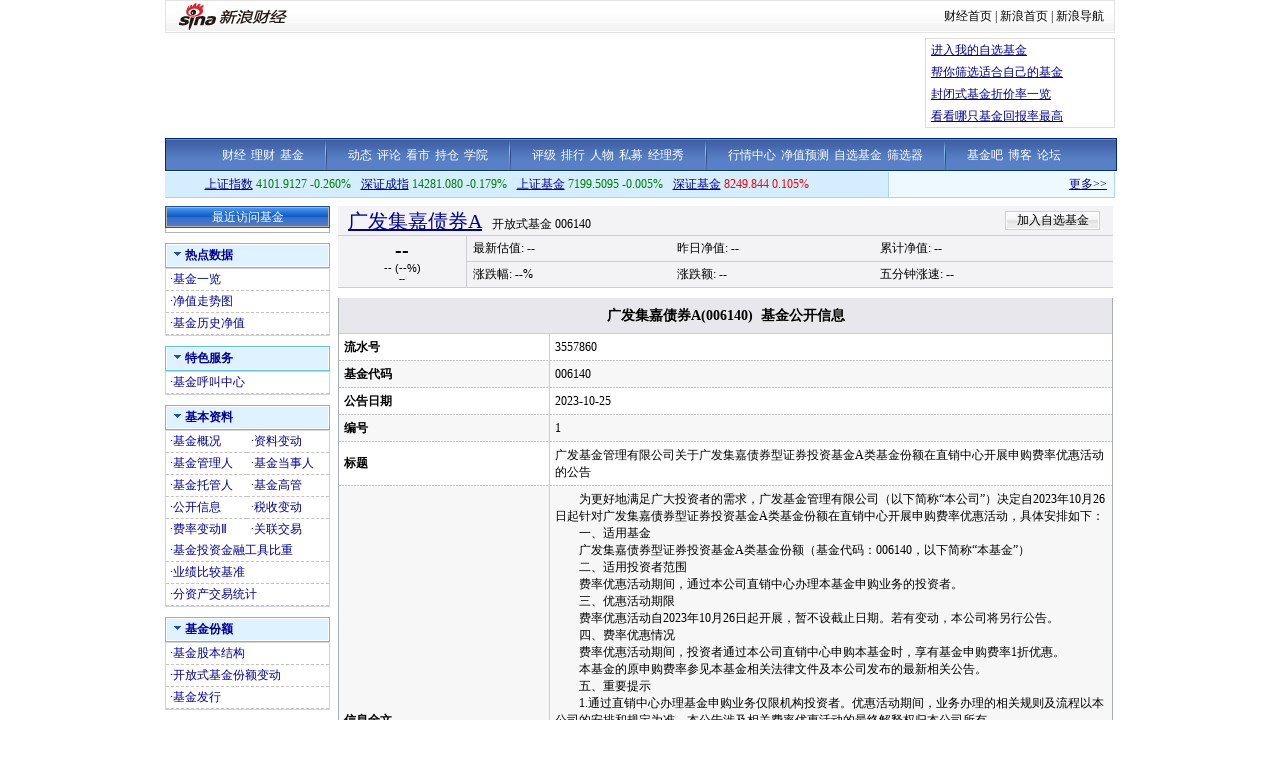

--- FILE ---
content_type: text/html; charset=gbk
request_url: http://money.finance.sina.com.cn/fund/go.php/vAkFundInfo_JJGKXX/q/3557860.phtml
body_size: 7667
content:
<!DOCTYPE html PUBLIC "-//W3C//DTD XHTML 1.0 Transitional//EN" "http://www.w3.org/TR/xhtml1/DTD/xhtml1-transitional.dtd">
<html xmlns="http://www.w3.org/1999/xhtml">
<head>
<title>广发集嘉债券A(006140)_基金_财经纵横_新浪网</title>
<meta http-equiv="Content-Type" content="text/html; charset=gb2312" />
<meta http-equiv="Content-Security-Policy" content="upgrade-insecure-requests" />
<META HTTP-EQUIV="expires" CONTENT="Wed, 26 Feb 1997 08:21:57 GMT" /> 
<META HTTP-EQUIV="Pragma" CONTENT="no-cache" />
<link media="all" rel="stylesheet" href="/fund/view/css/style.css" />
<link media="all" rel="stylesheet" href="/fund/view/css/newstyle.css" />
<link media="all" rel="stylesheet" href="/fund/view/css/tables.css" />
<link media="all" rel="stylesheet" href="/fund/view/css/style4.css" />
<link rel="stylesheet" href="http://www.sinaimg.cn/cj/fund_quote/css/fund_css_1.0.12.css" type="text/css" media="all"  />
<!--<script language="JavaScript" type="text/javascript" src="http://www.sinaimg.cn/cj/fund_quote/js/fund_js_1.0.26.js"></script>-->
<script type="text/javascript" src="http://www.sinaimg.cn/cj/HKstock2007/IO.Script_1_0_1.js"></script>
<script type="text/javascript" src="/fund/view/js/all.js"></script>
<script type="text/javascript" src="/fund/view/js/tables.js"></script>

<script type="text/javascript" src="/fund/view/js/last.js"></script>
<!--
<script type="text/javascript" src="http://www.sinaimg.cn/cj/fund_quote/js/cfund_js_1.0.15.js"></script>
-->
<script language="JavaScript" type="text/javascript">
<!--
var FUNDCODE = "006140";
var FUNDNAME = "广发集嘉债券A";
var FUNDTYPE = "开放式基金";
//var HANDSTOCK = [];
//var Lipper = ;
var BOURSE = null;
var TOTALSHARE = 11144;
var LTSHARE = 11144;
var QDIIFlag = 0;
var FULL_CODE = "of006140";

<!--//--><![CDATA[//><!--
/* 一些常量，不同股票用不同评论常量 */
var cmnt_channel	= "gg";			// 表示个股
var cmnt_newsid		= "of-" + FUNDCODE;	// 股票代码
var cmnt_group		= 1;
//-->
</script>
</head>

<body>
<div class="wrap">
<!-- 新浪财经 head begin -->
<style type="text/css">
/* 针对google修改 begin */
/* 二级导航 */
#level2header {border-top:1px solid #000;border-bottom:1px solid #000;width:950px;height:34px;font-size:12px; background:#fff;}
#level2header img{border:none;}
#level2header #logo {float:left;text-align:left; padding-top:3px;}
#level2header #l2navlnk {float:right;text-align:center;line-height:34px;}
#level2header #l2navlnk a:link,#level2header #l2navlnk a:visited {color:#000;text-decoration:none;}
#level2header #l2navlnk a:hover,#level2header #l2navlnk a:active {color:#f00;text-decoration:underline;}
#level2header #iask {float:right;width:307px;height:34px;background-color:#FFF;text-align:left;padding-left:6px; color:#000; margin-top:0px;}
#level2header #iask a:link,#level2header #iask a:visited {color:#f00;text-decoration:none;}
#level2header #iask a:hover,#level2header #iask a:active {color:#f00;text-decoration:underline;}
#level2header #iask #k {width:65px;border:1px solid #7F9DB9;margin:0 0 0 7px;}
#level2header #iask .sebtn{width:45px; height:18px;}
#level2header .iaskRedTxt{color:#aaa; border:1px #f00 solid;}
#level2headerborder{background:#fff; height:5px; overflow:hidden; clear:both; width:950px;}
/* 针对google修改 end */

.table {border-collapse: separate;}

/*基金行情*/
.rightColumn .marketData {background:#f3f3f5; margin-bottom:10px;}
/*
.rightColumn .marketData tbody th {border-right:1px solid #cdcdd6; padding:0 3px; border-bottom:1px solid #cdcdd6; font-weight:normal; vertical-align:middle;}
.rightColumn .marketData tbody td {padding-left:0.5em; border-bottom:1px solid #cdcdd6; line-height:29px; height:29px;}
*/
.rightColumn .marketData h1 {display:inline;}
.rightColumn .marketData .head {height:27px;}
.rightColumn .marketData .head th {text-align:left; padding-left:10px; border-bottom:1px solid #cdcdd6; border-right:0px; vertical-align:bottom; padding-top:2px;}
.rightColumn .marketData .head th h1 {margin-right:10px;}
.rightColumn .marketData .head td {border-bottom:1px solid #cdcdd6; width:200px; line-height:26px; padding-right:10px;}
.rightColumn .marketData .head td dl {float:right;}
.rightColumn .marketData .head td span {float:right;}
.rightColumn .marketData .head td span a:link {color:#000; text-decoration:none;}
.rightColumn .marketData .head td span a:visited {color:#000; text-decoration:none;}
.rightColumn .marketData .head td span a:hover {color:#000; text-decoration:underline;}
.rightColumn .marketData .head td span a:active {color:#000; text-decoration:underline;}
.rightColumn .marketData .head td dt {float:left; width:18px; height:26px; background:url(http://www.sinaimg.cn/cj/fund_quote/images/gif_1207.gif) no-repeat 0px -186px;}
.rightColumn .marketData .head td dd {float:left; width:18px; height:26px; background:url(http://www.sinaimg.cn/cj/fund_quote/images/gif_1207.gif) no-repeat 0px -212px;}
.rightColumn .marketData tbody th {border-right:1px solid #cdcdd6; padding:0 3px; border-bottom:1px solid #cdcdd6; font-weight:normal;}
.rightColumn .marketData tbody td {padding-left:0.5em; border-bottom:1px solid #cdcdd6; line-height:25px; height:25px;}

#nav {
background:url(http://i1.sinaimg.cn/cj/deco/2007/1220/jj_fin_lmy_001.gif) repeat-x;
clear:both;
color:#333;
height:30px;
border-left:1px solid #002880;
border-right:1px solid #002880;
text-align:center;
line-height:20px;
font-size:12px;
width:950px;
margin:0 auto;
padding-top:3px;
height:30px;
}
#nav img {vertical-align:middle; margin:0 17px 1px 17px;}
#nav a {margin:auto 1px;}
#nav a:link,#nav a:visited{color:#FFF; text-decoration:none;}
#nav a:hover,#nav a:active{color:#FFF; text-decoration:underline;}

#realTh{
text-align:center;
padding:3px;
}
.moneyH4{
font-size:14px;
margin-right:35px;
}

</style>

<!-- 标准二级导航_财经 begin -->
<style type="text/css">
.secondaryHeader{height:33px;overflow:hidden;background:url(http://i2.sinaimg.cn/dy/images/header/2008/standardl2nav_bg.gif) repeat-x #fff;color:#000;font-size:12px;font-weight:100;}
.secondaryHeader a,.secondaryHeader a:visited{color:#000;text-decoration:none;}
.secondaryHeader a:hover,.secondaryHeader a:active{color:#c00;text-decoration:underline;}
.sHBorder{border:1px #e3e3e3 solid;padding:0 10px 0 12px;overflow:hidden;zoom:1;}
.sHLogo{float:left;height:31px;line-height:31px;overflow:hidden;}
.sHLogo span,.sHLogo span a,.sHLogo span a:link,.sHLogo span a:visited,.sHLogo span a:hover{display:block;*float:left;display:table-cell;vertical-align:middle;*display:block;*font-size:27px;*font-family:Arial;height:31px;}
.sHLogo span,.sHLogo span a img,.sHLogo span a:link img,.sHLogo span a:visited img,.sHLogo span a:hover img{vertical-align:middle;border-color:#FFFFFF;border-top:none;border-left:none;border-right:none;border-bottom:none; }
.sHLinks{float:right;line-height:31px;}
</style>
<div class="secondaryHeader">
	<div class="sHBorder">
		<div class="sHLogo"><span><a href="http://www.sina.com.cn/"><img src="http://i1.sinaimg.cn/dy/images/header/2009/standardl2nav_sina_new.gif" alt="新浪网" /></a><a href="http://finance.sina.com.cn/"><img src="http://i1.sinaimg.cn/dy/images/header/2009/standardl2nav_finance.gif" alt="新浪财经" /></a></span></div>
		<div class="sHLinks"><a href="http://finance.sina.com.cn/">财经首页</a>&nbsp;|&nbsp;<a href="http://www.sina.com.cn/">新浪首页</a>&nbsp;|&nbsp;<a href="http://news.sina.com.cn/guide/">新浪导航</a></div>
	</div>
</div>
<!-- 标准二级导航_财经 end -->

<!-- 顶部通栏广告 BEGIN added at 2007-12-26--> 
	<style type="text/css">
	/* Ad */
	.barAds {width:950px; margin: 0 auto;}
	.barAds .tableAds {width:100%; height:100%;}
	.barAds .tableAds .flashAds {width:750px; height:90px; padding: 5px 5px 5px 0px;}
	.barAds .tableAds .flashIFrameAds {width:750px; height:90px; overflow:hidden;}
	.barAds .tableAds .ulAds {width:183px; height:88px; padding-left:5px; margin: 0 0 0 5px; border:1px solid #DEDEDE; list-style:none;}
	.barAds .tableAds .ulAds li {line-height:22px;}
	</style>
	<div class="barAds">
	<table class="tableAds" cellpadding="0" cellspacing="0" border="0">
	<tr><td class="flashAds"><iframe frameborder="0" scrolling="no" class="flashIFrameAds" src="http://finance.sina.com.cn/iframe/463/2007/1019/PDPS000000004695.html"></iframe></td>
	<td><ul class="ulAds">
<!-- 	<li><script type="text/javascript" src="http://finance.sina.com.cn/iframe/ad/PDPS000000004295.js"></script></li>
	<li><script type="text/javascript" src="http://finance.sina.com.cn/iframe/ad/PDPS000000004296.js"></script></li>
	<li><script type="text/javascript" src="http://finance.sina.com.cn/iframe/ad/PDPS000000004297.js"></script></li>
	<li><script type="text/javascript" src="http://finance.sina.com.cn/iframe/ad/PDPS000000004298.js"></script></li>
 -->
 	<li><A HREF="http://vip.stock.finance.sina.com.cn/myfund/main.php" target="_self">进入我的自选基金</A></li>
	<li><A HREF="http://money.finance.sina.com.cn/fund/view/vFundFilter_Search.php" target="_self">帮你筛选适合自己的基金</A></li>
	<li><A HREF="http://finance.sina.com.cn/fund/closefundmore.html" target="_self">封闭式基金折价率一览</A></li>
	<li><A HREF="http://finance.sina.com.cn/fund/fund_ranks/open/netvalue_return8_1.html" target="_self">看看哪只基金回报率最高</A></li>
	</ul></td></tr></table>
	</div>
<div class="HSpace-1-5"></div>
<!-- 顶部通栏广告 END -->
<!--
<div class="navRow" id="nav"></div>
-->
<div id="nav">
<a target="_blank" href="http://finance.sina.com.cn/">财经</a>
<a target="_blank" href="http://finance.sina.com.cn/money/index.shtml">理财</a>
<a target="_blank" href="http://finance.sina.com.cn/fund/index.shtml">基金</a>
<img width="2" height="29" src="http://i2.sinaimg.cn/cj/deco/2007/1220/jj_fin_lmy_009.gif"/>
<a target="_blank" href="http://roll.finance.sina.com.cn/finance/jj4/jjdt/index.shtml">动态</a>
<a target="_blank" href="http://roll.finance.sina.com.cn/finance/jj4/jjpl/index.shtml">评论</a>
<!--<a target="_blank" href="http://finance.sina.com.cn/column/fund/jjgg.html">公告</a>-->
<a target="_blank" href="http://roll.finance.sina.com.cn/finance/jj4/jjsy/index.shtml">看市</a>
<a target="_blank" href="http://roll.finance.sina.com.cn/finance/jj4/jjcc/index.shtml">持仓</a>
<a target="_blank" href="http://roll.finance.sina.com.cn/finance/jj4/jjxylc/index.shtml">学院</a>
<img width="2" height="29" src="http://i2.sinaimg.cn/cj/deco/2007/1220/jj_fin_lmy_009.gif"/>
<a target="_blank" href="http://money.finance.sina.com.cn/fund/view/vFundRating_BaseInfo.php?rating_type=lb&sort_key=jjdm&sort_order=0">评级</a>
<a target="_blank" href="http://finance.sina.com.cn/fund/fund_ranks/open/netvalue_ranks2_1.html">排行</a>
<a target="_blank" href="http://roll.finance.sina.com.cn/finance/jj4/jjrw/index.shtml">人物</a>
<a target="_blank" href="http://finance.sina.com.cn/fund/smjj/index.shtml">私募</a>
<a target="_blank" href="http://finance.sina.com.cn/money/fund/fmshow.shtml">经理秀</a>
<img width="2" height="29" src="http://i2.sinaimg.cn/cj/deco/2007/1220/jj_fin_lmy_009.gif"/>
<a target="_blank" href="http://biz.finance.sina.com.cn/hq/index.php?page=stock_list.php?type=j">行情中心</a>
<a target="_blank" href="http://biz.finance.sina.com.cn/fund/openfund/openfund.php">净值预测</a>
<a target="_blank" href="http://vip.stock.finance.sina.com.cn/myfund/main.php">自选基金</a>
<a target="_blank" href="http://money.finance.sina.com.cn/fund/view/vFundFilter_Search.php">筛选器</a>
<img width="2" height="29" src="http://i2.sinaimg.cn/cj/deco/2007/1220/jj_fin_lmy_009.gif"/>
<a target="_blank" href="http://guba.sina.com.cn/?s=bar&name=%BB%F9%BD%F0">基金吧</a>
<a target="_blank" href="http://blog.sina.com.cn/lm/finance/index.html">博客</a>
<a target="_blank" href="http://club.finance.sina.com.cn/forum-16-1.html">论坛</a>
</div>

<div class="topRow" style="overflow:hidden;">
	<div class="newsScroll"><script type="text/javascript" src="http://finance.sina.com.cn/286/20061129/3.js"></script></div>
	<div class="verticalLine"></div>
	<div class="realtimeIndex noVisited" id="realtimeIdxs">
		<span class="marginRight"><a href="http://finance.sina.com.cn/realstock/company/sh000001/nc.shtml" target="_self">上证指数</a> ----.--- --.---%</span>
		<span class="marginRight"><a href="http://finance.sina.com.cn/realstock/company/sz399001/nc.shtml" target="_self">深证成指</a> -----.--- --.---%</span>
		<span class="marginRight"><a href="http://finance.sina.com.cn/fund/quotes/index000011.shtml" target="_self">上证基金</a> ----.--- -.---%</span>
		<span><a href="http://finance.sina.com.cn/fund/quotes/index399305.shtml" target="_self">深证基金</a> ----.--- -.---%</span>
	</div>
</div>

<div class="middleSection">
	<div class="leftColumn">
		<div class="recentVisit">
			<div class="header">
				<span>最近访问基金</span>
			</div>
			<div class="content" id="visited_funds_tbl">
				<div class="loading"></div>
			</div>
		</div>

		<div class="navLeft" id="navLeft">
				<!-- 热点数据 -->
			<dl class="noLineAndVisited">
				<dt><span>热点数据</span></dt>
				<dd>
					<table class="hotdata_tbl">
					<tbody>
						<tr>
							<td style="width:50%;">·<a href="http://money.finance.sina.com.cn/fund/view/vNewFund_FundListings.php" target="_self">基金一览</a></td>	
							</tr>
													<tr>
							<td>·<a href="http://finance.sina.com.cn/fund/quotes/of006140/bc.shtml" target="_self">净值走势图</a></td>
						</tr>
												<tr>
							<td>·<a href="http://vip.stock.finance.sina.com.cn/fund/go.php/vAkFundInfo_JJLSJZ/q/006140.phtml#" target="_self">基金历史净值</a></td>
						</tr>
					</tbody>

					</table>
				</dd>
			</dl>
		<!-- -->	
		 <!-- 特色服务 -->
		   <dl class="noLineAndVisited">
		    <dt><span>特色服务</span></dt>
		    <dd>
		     <table>
		     <tbody>
		      <tr>
		       <td style="width: 50%;">·<a target="_self" href="http://finance.sina.com.cn/fund/online/index.shtml">基金呼叫中心</a></td> 
		       </tr>
		     </tbody>
		 
		     </table>
		    </dd>
		   </dl>
 		 <!-- --> 
		<!-- 基本资料 -->
			<dl class="noLineAndVisited">
				<dt><span>基本资料</span></dt>
				<dd>
					<table class="basicinfo_tbl">
					<tbody>
						<tr>
							<td style="width:50%;">·<a href="/fund/go.php/vAkFundInfo_JJGK/q/006140.phtml" target="_self">基金概况</a></td>

							<td>·<a href="/fund/go.php/vAkFundInfo_JJZLBD/q/006140.phtml" target="_self">资料变动</a></td>
						</tr>
						
						<tr>
							<td>·<a href="/fund/go.php/vAkFundInfo_JJGLR/q/006140.phtml" target="_self">基金管理人</a></td>
							<td>·<a href="/fund/go.php/vAkFundInfo_JJDSR/q/006140.phtml" target="_self">基金当事人</a></td>
						</tr>
						<tr>
							<td>·<a href="/fund/go.php/vAkFundInfo_JJTGR/q/006140.phtml" target="_self">基金托管人</a></td>
							<td>·<a href="/fund/go.php/vAkFundInfo_JJGG/q/006140.phtml" target="_self">基金高管</a></td>

						</tr>
						<tr>
							<td>·<a href="/fund/go.php/vAkFundInfo_JJGKXXLB/q/006140.phtml" target="_self">公开信息</a></td>
							<td>·<a href="/fund/go.php/vAkFundInfo_JJSSBD/q/006140.phtml" target="_self">税收变动</a></td>
						</tr>
						<tr>
							<th>·<a href="/fund/go.php/vAkFundInfo_JJFLBD/q/006140.phtml" target="_self">费率变动Ⅱ</a></th>

							<th>·<a href="/fund/go.php/vAkFundInfo_JJGLJY/q/006140.phtml" target="_self">关联交易</a></th>
						</tr>
						<tr>
							<td colspan="2">·<a href="/fund/go.php/vAkFundInfo_JJTZJRGJ/q/006140.phtml" target="_self">基金投资金融工具比重</a></td>
						</tr>
						<tr>
							<td colspan="2">·<a href="/fund/go.php/vAkFundInfo_JJYJBJJZ/q/006140.phtml" target="_self">业绩比较基准</a></td>
						</tr>
						<tr>
							<td colspan="2">·<a href="/fund/go.php/vAkFundInfo_JJFZCTJ/q/006140.phtml" target="_self">分资产交易统计</a></td>
						</tr>
						
					</tbody>
					</table>
				</dd>
			</dl>
			
			<dl class="noLineAndVisited">
						 	<!-- -->
			<!--基金份额 -->
			<dl class="noLineAndVisited">
				<dt><span>基金份额</span></dt>
				<dd>
					<table class="hotdata_tbl">
					<tbody>
						<tr>
							<td style="width:50%;">·<a href="/fund/go.php/vAkFundInfo_JJGBJG/q/006140.phtml" target="_self">基金股本结构</a></td>
							</tr>
							<tr>
							<td>·<a href="/fund/go.php/vAkFundInfo_JJFEBD/q/006140.phtml" target="_self">开放式基金份额变动</a></td>
						</tr>
						<tr>
							<td style="width:50%;">·<a href="/fund/go.php/vAkFundInfo_JJFX/q/006140.phtml" target="_self">基金发行</a></td>
						</tr>	
					</tbody>

					</table>
				</dd>
			</dl>
			<!-- -->
			<!--基金持有人 -->
			<dl class="noLineAndVisited">

				<dt><span>基金持有人</span></dt>
				<dd>
					<table class="hotdata_tbl">
					<tbody>
							<tr>
							<td>·<a href="/fund/go.php/vAkFundInfo_JJFECYRBD/q/006140.phtml" target="_self">基金份额持有人变动</a></td>
						  	</tr>
					</tbody>
					</table>
				</dd>
			</dl>
			<!-- -->
			<!--基金收益分配 -->
			<dl class="noLineAndVisited">

				<dt><span>基金收益分配</span></dt>
				<dd>
					<table class="hotdata_tbl">
					<tbody>
						<tr>
							<td style="width:50%;">·<a href="/fund/go.php/vAkFundInfo_JJFHPSLS/q/006140.phtml" target="_self">分红配售历史</a></td>
							</tr>
					</tbody>
					</table>
				</dd>
			</dl>
			<!-- -->
			<!--资产配置和投资组合 -->
			<dl class="noLineAndVisited">

				<dt><span>资产配置和投资组合</span></dt>
				<dd>
					<table class="hotdata_tbl">
					<tbody>
						<tr>
							<td style="width:50%;">·<a href="/fund/go.php/vAkFundInfo_JJZCPZ/q/006140.phtml" target="_self">基金资产配置</a></td>
							</tr>
							<tr>
							<td>·<a href="/fund/go.php/vAkFundInfo_JJHYTZZH/q/006140.phtml" target="_self">行业投资组合</a></td>
						  	</tr>
						  	<tr>
							<td>·<a href="/fund/go.php/vAkFundInfo_JJGPTZZH/q/006140.phtml" target="_self">股票投资组合</a></td>
						  	</tr>
						  	<tr>
							<td>·<a href="/fund/go.php/vAkFundInfo_JJZQTZZH/q/006140.phtml" target="_self">债券投资组合</a></td>
						  	</tr>
						  	<tr>
							<td>·<a href="/fund/go.php/vAkFundInfo_JJGPZHZDBH/q/006140.phtml" target="_self">股票组合重大变化</a></td>
						  	</tr>
					</tbody>
					</table>
				</dd>
			</dl>
			<!-- -->
			 			 <!-- -->
			<!--基金净值 -->
			<dl class="noLineAndVisited">

				<dt><span>基金净值</span></dt>
				<dd>
					<table class="hotdata_tbl">
					<tbody>
						<tr>
							<td style="width:50%;">·<a href="/fund/go.php/vAkFundInfo_JJJZ/q/006140.phtml" target="_self">基金净值</a></td>
							</tr>
						  	<tr>
							<td>·<a href="/fund/go.php/vAkFundInfo_JJJZZZLYJZ/q/006140.phtml" target="_self">净值增长率与基准比较</a></td>
						  	</tr>
					</tbody>
					</table>
				</dd>
			</dl>
			<!-- -->
			<!--基金财务状况 -->
			<dl class="noLineAndVisited">

				<dt><span>基金财务状况</span></dt>
				<dd>
					<table class="hotdata_tbl">
					<tbody>
						<tr>
							<td style="width:50%;">·<a href="/fund/go.php/vAkFundInfo_JJZCFZBGS/q/006140.phtml" target="_self">资产负债报告书</a></td>
							</tr>
							<tr>
							<td>·<a href="/fund/go.php/vAkFundInfo_JJZYCWZB/q/006140.phtml" target="_self">基金主要财务指标</a></td>
						  	</tr>
						  	<tr>
							<td>·<a href="/fund/go.php/vAkFundInfo_JJJYYJBJSYFPB/q/006140.phtml" target="_self">经营业绩表及收益分配表</a></td>
						  	</tr>
						  	<tr>
							<td>·<a href="/fund/go.php/vAkFundInfo_JJJZBDB/q/006140.phtml" target="_self">基金净值变动表</a></td>
						  	</tr>
					</tbody>
					</table>
				</dd>
			</dl>
			<!-- -->
			<!--基金公司 -->
			<dl class="noLineAndVisited">

				<dt><span>基金公司</span></dt>
				<dd>
					<table class="hotdata_tbl">
					<tbody>
						<tr>
							<td style="width:50%;">·<a href="/fund/go.php/vAkFundInfo_JJGSLB/q/006140.phtml" target="_self">基金公司资料</a>&nbsp;·<a href="/fund/go.php/vAkFundInfo_TXJJ/q/006140.phtml" target="_self">同系基金</a></td>
							</tr>
					</tbody>
					</table>
				</dd>
			</dl>
			<!-- -->
			<!--基金评级 -->
			<dl class="noLineAndVisited">

				<dt><span>基金评级</span></dt>
				<dd>
					<table class="hotdata_tbl">
					<tbody>
						<tr>
							<td style="width:50%;">·<a href="http://money.finance.sina.com.cn/fund/view/vFundRating_BaseInfo.php?rating_type=sina&sort_key=mark&sort_order=1" target="_self">新浪基金评级</a></td>
							</tr>
							<tr>
							<td style="width:50%;">·<a href="http://money.finance.sina.com.cn/fund/view/vFundRating_BaseInfo.php?rating_type=cx&sort_key=starRating2y&cx_type=gp&sort_order=1" target="_self">晨星基金评级</a></td>
							</tr>
							<tr>
							<td style="width:50%;">·<a href="http://money.finance.sina.com.cn/fund/view/vFundRating_BaseInfo.php?rating_type=lb&sort_key=jjdm&sort_order=0" target="_self">理柏基金评级</a></td>
							</tr>
							<tr>
							<td style="width:50%;">·<a href="http://money.finance.sina.com.cn/fund/view/vFundRating_BaseInfo.php?rating_type=galaxy&sort_key=year1grade&sort_order=1&galaxy_type=0101" target="_self">银河基金评级</a></td>
							</tr>
							<tr>
							<td style="width:50%;">·<a href="http://money.finance.sina.com.cn/fund/view/vFundRating_BaseInfo.php?rating_type=gj&sort_key=zhsynl_nl&sort_order=1&gj_type=GuPiao_Open" target="_self">国金基金评级</a></td>
							</tr>
					</tbody>
					</table>
				</dd>
			</dl>
		</div>

	</div>
	<!-- 基金资料页 内容 begin -->
	<!-- 注:由于该页面取消掉了中间显示的内容，因此调整右侧的宽度 -->
	<div class="rightColumn" style="width:775px;">
		<!-- 基金行情数据 begin -->
		<div class="marketData">
			<div id="fundTitle">
				<table class="head">
				<tbody>
					<tr><th><h1>读取中...</h1></th></tr>
				</tbody>
				</table>
			</div>
			<div id="marketData">

				<div id="futureTbl">
					<table>
					<tbody>
						<tr><th rowspan="2"><h2>-.----</h2><h5>-.---- (-.----%)</h5><h6>--/--/-- --:--:--</h6></th><td>最新净值: -.----</td><td>昨日净值: -.----</td><td>累计净值: -.----</td></tr>
						<tr><td>涨跌幅: -.----</td><td>涨跌额: -.----</td><td>五分钟涨速: -.----</td></tr>

					</tbody>
					</table>
				</div>
				<div style="display:none" id="fundTrack">
					<table>
					<tbody>
						<tr><th rowspan="2"><h2 id="current_quote_big">-.----</h2><h5>-.---- (-.----%)</h5><h6>--/--/-- --:--:--</h6></th><td>最新净值: -.----</td><td>昨日净值: -.----</td><td>累计净值: -.----</td></tr>

						<tr><td>涨跌幅: -.----</td><td>涨跌额: -.----</td><td>五分钟涨速: -.----</td></tr>
					</tbody>
					</table>
				</div>
				<div style="display:none;"  id="moneyFund">
					<table>
					<tbody>
						<tr><th  id="realTh"><h4>最新净值: -.----</h4><h4>累计净值: -.----</h4><h5>-.----% --/--/--</h5></th></tr>
					</tbody>
					</table>

				</div>
			</div>
		</div>
		<!-- 基金行情数据 end -->

<div id="con02-2" class="tagmain">
	<table width="100%" id="Table1">
		<thead>
			<tr>
				<th colspan="5">
				广发集嘉债券A(006140)&nbsp;&nbsp;基金公开信息</th>
			</tr>
		</thead>
		
		<tbody>
						<tr>
					<td style="width:200px;"><strong>流水号</strong></td>
					<td>3557860</td>
				</tr>
								<tr>
					<td style="width:200px;"><strong>基金代码</strong></td>
					<td>006140</td>
				</tr>
								<tr>
					<td style="width:200px;"><strong>公告日期</strong></td>
					<td>2023-10-25</td>
				</tr>
								<tr>
					<td style="width:200px;"><strong>编号</strong></td>
					<td>1</td>
				</tr>
								<tr>
					<td style="width:200px;"><strong>标题</strong></td>
					<td>广发基金管理有限公司关于广发集嘉债券型证券投资基金A类基金份额在直销中心开展申购费率优惠活动的公告</td>
				</tr>
								<tr>
					<td style="width:200px;"><strong>信息全文</strong></td>
					<td>　　为更好地满足广大投资者的需求，广发基金管理有限公司（以下简称“本公司”）决定自2023年10月26日起针对广发集嘉债券型证券投资基金A类基金份额在直销中心开展申购费率优惠活动，具体安排如下：<br />
　　一、适用基金<br />
　　广发集嘉债券型证券投资基金A类基金份额（基金代码：006140，以下简称“本基金”）<br />
　　二、适用投资者范围<br />
　　费率优惠活动期间，通过本公司直销中心办理本基金申购业务的投资者。<br />
　　三、优惠活动期限<br />
　　费率优惠活动自2023年10月26日起开展，暂不设截止日期。若有变动，本公司将另行公告。<br />
　　四、费率优惠情况<br />
　　费率优惠活动期间，投资者通过本公司直销中心申购本基金时，享有基金申购费率1折优惠。<br />
　　本基金的原申购费率参见本基金相关法律文件及本公司发布的最新相关公告。<br />
　　五、重要提示<br />
　　1.通过直销中心办理基金申购业务仅限机构投资者。优惠活动期间，业务办理的相关规则及流程以本公司的安排和规定为准。本公告涉及相关费率优惠活动的最终解释权归本公司所有。<br />
　　2.如有疑问，投资者可以致电本公司的客户服务电话（95105828或020-83936999）、登录本公司网站（www.gffunds.com.cn）获取相关信息。<br />
　　3.风险提示<br />
　　基金管理人承诺以诚实信用、勤勉尽责的原则管理和运用基金资产，但不保证基金一定盈利，也不保证最低收益。销售机构根据法规要求对投资者类别、风险承受能力和基金的风险等级进行划分，并提出适当性匹配意见。投资者在投资基金前应认真阅读基金合同、招募说明书（更新）和基金产品资料概要（更新）等基金法律文件，全面认识基金产品的风险收益特征，在了解产品情况及销售机构适当性意见的基础上，根据自身的风险承受能力、投资期限和投资目标，对基金投资作出独立决策，选择合适的基金产品。基金管理人提醒投资者基金投资的“买者自负”原则，在投资者作出投资决策后，基金运营状况与基金净值变化引致的投资风险，由投资者自行负责。<br />
　　特此公告。<br />
　　广发基金管理有限公司<br />
　　2023年10月25日<br />
</td>
				</tr>
								<tr>
					<td style="width:200px;"><strong>基金信息类型</strong></td>
					<td>基金费率变动</td>
				</tr>
								<tr>
					<td style="width:200px;"><strong>公告来源</strong></td>
					<td>证券日报</td>
				</tr>
				<tr><td height="5px" colspan="10"></td></tr>		</tbody>
		
	</table>
	<table width="100%" border="0" align="center" cellpadding="0" cellspacing="0" class="table2">
		<tr>
			<td height="30" align="right" valign="middle" style="color:#009">↑<a href="#">返回页顶</a>↑</td>
		</tr>
	</table>

	<script language="javascript" type="text/javascript">
		romanceTables(["Table1"]);
	</script>

</div>
    
 </div>
	<!-- 基金资料页 内容 end -->
</div>


<style type="text/css">
#footer{width:950px; text-align:center; line-height:21px; font-size:12px;margin-top:20px;color:#333;margin-left:auto;margin-right:auto;}
#footer a:link{color:#000099}
#footer a:visited{color:#800080}
#footer a:hover{color:#ff0000;text-decoration:underline;}
#footer a:active {color:#0100A3; text-decoration:none;}
</style>
<!-- SUDA_CODE_START --> 
<script type="text/javascript" src="//www.sinaimg.cn/unipro/pub/suda_s_v851c.js"></script>
<script type="text/javascript" > 
_S_pSt(_S_PID_); 
</script>
<!-- SUDA_CODE_END -->

<div id="footer">
客户服务热线：4001102288　　
欢迎批评指正<br>

<a target="_blank" href="http://tech.sina.com.cn/focus/sinahelp.shtml">常见问题解答</a>  
<a target="_blank" href="http://net.china.cn/chinese/index.htm">互联网违法和不良信息举报</a>　
<a target="_blank" href="https://gu.sina.cn/pc/feedback/">新浪财经意见反馈留言板</a>
<br><br>
<a href="http://corp.sina.com.cn/chn/">新浪简介</a> | <a href="http://corp.sina.com.cn/eng/">About Sina</a> | <a href="http://emarketing.sina.com.cn/">广告服务</a> | <a href="http://www.sina.com.cn/contactus.html">联系我们</a> | <a href="http://corp.sina.com.cn/chn/sina_job.html">招聘信息</a> | <a href="http://www.sina.com.cn/intro/lawfirm.shtml">网站律师</a> | <a href="http://english.sina.com">SINA English</a> | <a href="http://members.sina.com.cn/apply/">通行证注册</a> | <a href="http://help.sina.com.cn/">产品答疑</a><br><br>新浪公司　<a target="_blank" href="http://www.sina.com.cn/intro/copyright.shtml">版权所有</a>
 <br><br><span style="color:#aaa;">新浪财经免费提供股票、基金、债券、外汇等行情数据以及其他资料均来自相关合作方，仅作为用户获取信息之目的，并不构成投资建议。<br/>新浪财经以及其合作机构不为本页面提供信息的错误、残缺、延迟或因依靠此信息所采取的任何行动负责。市场有风险，投资需谨慎。</span>
</div>



</body>

<script language="JavaScript" type="text/javascript">
<!--
main();
//var oImgOuter = $("marketImg").firstChild.nodeType == 1 ? $("marketImg").firstChild : $("marketImg").childNodes[1];
//if (/newchart\/fund\//.test(oImgOuter.innerHTML)) {
//	var oTab = $("imgTabs").firstChild.nodeType == 1 ? $("imgTabs").firstChild : $("imgTabs").childNodes[1];
//	oTab.style.display = "none";
//}
//-->
</script>
</html>

--- FILE ---
content_type: text/css
request_url: https://money.finance.sina.com.cn/fund/view/css/style4.css
body_size: 4434
content:
body,ul,ol,li,p,h1,h2,h3,h4,h5,h6,form,fieldset,table,td,img,div{margin:0;padding:0;border:0;}
body,ul,ol,li,p,form,fieldset,table,td{font-family:"宋体";}
body{background:#fff;color:#000;}
td,p,li,select,input,textarea,div{font-size:12px;}

ul{list-style-type:none;}
select,input{vertical-align:middle; padding:0; margin:0;}

.f14 {font-size:14px;}
.lh20 {line-height:20px;}
.lh23{line-height:23px;}
.b1{border:1px #fcc solid;}

a{text-decoration: underline;color:#009}
a:visited{color:#333333;}
a:hover{color:#f00;}

.f14links{line-height:23px;}
.f14links,.f14links a{font-size:14px;color:#009;}
.f14links a:hover{color:#F00;}
.f14links li{padding-left:13px;background:url(http://image2.sina.com.cn/dy/legal/2006index/news_law_hz_012.gif) no-repeat 3px 45%;}

.clearit{clear:both;font-size:0;line-height:0;height:0;}

#wrap{width:950px;margin:0 auto;}
#main{background:url(http://image2.sina.com.cn/cj/realstock/image3/finance_in_ws_039.gif) repeat-y #fff; clear:both;}

/* 栏目标准头 */
#level2header {border-top:1px solid #000;border-bottom:1px solid #000;height:27px;font-size:12px; background:#fff; margin-top:5px;}
#level2header img{border:none;}
#level2header #logo {float:left;text-align:left; width:270px;}
#level2header #l2navlnk {float:right;text-align:center;line-height:27px;padding-right:5px;}
#level2header #l2navlnk a:link,#level2header #l2navlnk a:visited {color:#000;text-decoration:none;}
#level2header #l2navlnk a:hover,#level2header #l2navlnk a:active {color:#f00;text-decoration:underline;}
#level2header #iask {float:right;width:230px;height:20px;line-height:19px;background-color:#F0F0F0;margin-top:3px;text-align:left;padding-left:6px; color:#000;}
#level2header #iask a:link,#level2header #iask a:visited {color:#f00;text-decoration:none;}
#level2header #iask a:hover,#level2header #iask a:active {color:#f00;text-decoration:underline;}
#level2header #iask #iaskorik {width:65px;border:1px solid #7F9DB9;margin:0 0 0 7px;}
#level2header #iask .sebtn{width:45px; height:18px;}
#level2header .iaskRedTxt{color:#aaa; border:1px #f00 solid;}
#level2headerborder{background:#fff; height:5px; overflow:hidden; clear:both;}

/* Banner */
.banner01{ text-align:center;}

/* 导航栏 */
.nav{width:950px; height:30px; overflow:hidden; background:url(http://image2.sina.com.cn/cj/realstock/image3/finance_in_ws_001.gif) repeat-x; clear:both; border-bottom:1px #fff solid;}
.nav li{text-align:center; color:#fff; font-weight:bold; float:left; font-size:14px; padding:6px 12px 0 12px; height:24px; cursor:pointer;}
.nav a:link,.nav a:visited{color:#fff;text-decoration:none;}
.nav a:hover,.nav a:active{color:#fff;text-decoration:underline;}
.nav .navRedLi{width:110px; padding:6px 0 0 0; background:url(http://image2.sina.com.cn/cj/realstock/image3/finance_in_ws_003.gif);}
.nav .navzixuan2{padding:6px 0 0 30px; background:url(http://image2.sina.com.cn/cj/realstock/image3/zixuan6.gif) no-repeat right;}
/* 导航下 */
.navbtm{width:950px; height:25px; overflow:hidden; clear:both; margin-top:1px; border-bottom:1px #acd3f2 solid; background:#d4edff;}
.navbtm .navbtmblk1{width:716px; float:left; padding:7px 0 0 10px;}
.navbtm .navbtmmaquee{width:212px; height:24px; line-height:24px; float:right; background:#eef8ff; border:1px #acd3f2 solid; border-bottom:none; padding:0 5px;}
.navbtm .navbtmmaquee a{text-decoration:none;}

/* 左侧 */
#left{width:165px; float:left; overflow:hidden; margin:0 8px 0 0;}

.LBlk01{width:165px; height:333px; overflow:hidden; clear:both; border-bottom:1px #AAACBC solid; background:url(http://image2.sina.com.cn/cj/realstock/image3/finance_in_ws_027.gif) repeat-y;}
ul.LTab01{width:165px; height:22px; overflow:hidden; clear:both; margin-bottom:2px;}
ul.LTab01 li{height:20px; line-height:20px; padding:2px 0 0 0; text-align:center; float:left;}
li.Menu01On{width:83px; color:#D20101; background:url(http://image2.sina.com.cn/cj/realstock/image3/finance_in_ws_028.gif) no-repeat; cursor:default;}
li.Menu01Off{width:82px; color:#fff; background:url(http://image2.sina.com.cn/cj/realstock/image3/finance_in_ws_029.gif) no-repeat; cursor:pointer;}
table.LTabBlk01{width:163px; margin:0 0 0 1px;}
table.LTabBlk01 th{background:#F3F3F5; height:20px; line-height:20px; padding:2px 0 0 0; text-align:center; font-weight: normal;}
table.LTabBlk01 th.LTabBlk01ThName{width:65px;}
table.LTabBlk01 th.LTabBlk01ThValue{width:52px;}
table.LTabBlk01 th.LTabBlk01ThZdf{width:46px;}
table.LTabBlk01 td{text-align:center; padding:2px 0 0 0; line-height:20px; height:20px; border-bottom:1px #D7D7DF dashed;}
/* login begin */
#login_input {width:163px; font-size:12px; margin-left:1px; margin-top:10px;}
#login_input a:link {color:#000099; text-decoration:underline;}
#login_input a:visited {color:#000099; text-decoration:underline;}
#login_input a:hover {color:#000; text-decoration:underline;}
#login_input a:active {color:#000; text-decoration:underline;}
#login_input ul {list-style:none;}
#login_input label {border-top:1px solid #d7d7de; height:0px; line-height:0px; font-size:0px; border-bottom:1px solid #fff; clear:both; display:block; margin:10px 0;}

#inputHead {text-align:center; font-weight:bold; font-size:14px;}

#nameAndPwd {padding:15px 0 0 10px; margin:0px;}
#nameAndPwd input.loginInput {width:80px; height:1.2em; font-size:12px; line-height:1.2em;}
#nameAndPwd li.rememberId {padding-left:40px;}
#nameAndPwd li {height:25px; line-height:20px;}

.rememberId {margin:0 0 0 10px;}
.rememberId dt {margin:0;}
.rememberId dd {margin:5px 0 0 0; color:#666;}

#loginButton {margin:0px; padding:0 0 0 20px; height:22px;}
#loginButton li {float:left; margin-right:10px;}
#loginButton input {height:22px; width:50px; font-size:12px}

#helplinks {padding-left:25px;}

#access {margin:0px 0 10px 50px;}
#access a:link {color:#f00; text-decoration:underline;}
#access a:visited {color:#f00; text-decoration:underline;}
#access a:hover {color:#f00; text-decoration:underline;}
#access a:active {color:#f00; text-decoration:underline;}

#inputBody {position:relative;}
#msg {position:absolute; left:10px; top:0px; color:#f00;}

.clearer {clear:both; font-size:0px; line-height:0px;}
/* login end */

/* 伸缩菜单 */
.Menu-Ti{background:url(http://image2.sina.com.cn/cj/realstock/image3/finance_in_ws_030.gif) no-repeat; height:20px; overflow:hidden; border:1px #60C0F1 solid; cursor:pointer; text-align:left; color:#274FA6; margin-top:1px; clear:both;}
.Menu-Ti img{float:left; margin:7px 5px 0 6px;}
.Menu-Ti .capname{line-height:24px; font-size:12px; font-weight:bold;}
.Menu-Con{border:1px #d7d7df solid; border-top:none; text-align:left; vertical-align:top; background:#fff;}
.Menu-Con ul{padding-left:9px; background:url(http://image2.sina.com.cn/cj/realstock/image3/finance_in_ws_031.gif);}
.Menu-Con li{text-align:left;line-height:21px; height:21px;font-size:12px;padding:1px 0 0 9px;list-style-type:none;background:url(http://image2.sina.com.cn/cj/realstock/image3/finance_in_ws_013.gif) 0 9px no-repeat;}
.Menu-Con table{width:163px; color:#009;background:url(http://image2.sina.com.cn/cj/realstock/image3/finance_in_ws_031.gif);}
.Menu-Con td{line-height:21px; padding:1px 0 0 5px;}
#item0{height:90px; overflow:hidden;}


/* 中间 */
#center{width:777px; float:left; margin:0;}

.toolbartop{width:777px; height:51px; overflow:hidden; clear:both; background:#f3f3f5; border-bottom:1px #d7d7de solid;}
.tbtb01{width:90px; height:51px; float:left; background:url(http://image2.sina.com.cn/cj/realstock/image3/finance_in_ws_033.gif) repeat-y right;text-align:center;}
.tbtb01 h1{font-family:"黑体"; font-size:20px; line-height:33px; font-weight: normal;}
.tbtb01 h2{font-size:12px;}
.tbtb01 h1 a:link{text-decoration: none; }
.tbtb01 h1 a:visited{text-decoration: none; }
.tbtb02{width:116px; height:51px; float:left; background:url(http://image2.sina.com.cn/cj/realstock/image3/finance_in_ws_033.gif) repeat-y right;text-align:center;}
.tbtb02 h3{font-family: Arial Black, Helvetica, sans-serif; font-size:20px; font-weight:normal; line-height:26px; }
.tbtb02 h4,.tbtb02 h5{font-family:Arial, Helvetica, sans-serif; font-size:9px; font-weight:normal;}
.tbtb03{width:347px; height:51px; overflow:hidden; float:left;}
.tbtb0301{width:342px; height:23px; line-height:23px; padding:2px 0 0 5px; border-bottom:1px #cdcdd6 solid; clear:both;}
.tbtb0302{width:342px; height:22px; line-height:22px; padding:2px 0 0 5px; border-top:1px #fff solid; clear:both;}

.centerImgBlk{width:777px;}
.toolbar{width:540px; height:21px; padding:0 0 0 5px; background:#f3f3f5; border-bottom:1px #d7d7de solid; overflow:hidden;}
.toolbar ul{width:260px; overflow:hidden; float:left;}
.toolbar li{background:url(http://image2.sina.com.cn/cj/realstock/image3/finance_in_ws_033.gif) repeat-y right; padding:0 8px 0 6px; float:left; height:21px;}
.toolbar li a{display:block; padding:4px 0 0 2px;height:17px; float:left;text-decoration:underline;}
.toolbar li a:link,.toolbar li a:visited{color:#009;}
.toolbar li a:hover,.toolbar li a:active{color:#f00;}
.toolbartxt{width:100px; float:left; line-height:20px; height:20px; padding:2px 0 0 0px;}
.toolbarbtn{width:170px; float:right; text-align:right;}
.toolbarbtn button{font-size:12px;padding:0; margin:1px 0 0 0;height:20px;}
.toolbarbtn #tbtn01{width:40px; margin-right:5px;}
.toolbarbtn #tbtn02{width:100px;}

.Ctr-01{height:30px; overflow:hidden; clear:both;}
.Ctr-01 h1{width:58px; padding:10px 0 0 10px; text-align:left; float:left; font-size:12px; font-weight:normal;}
.Ctr-01 .Ctr-01-F01{float:left; padding:7px 0 5px 0;}
.Ctr-01 .Ctr-01-F01 select{height:18px;}
.Ctr-01 .Ctr-01-F01 #k_type{width:65px;}
.Ctr-01 .Ctr-01-F01 #chart_type{width:70px;}
.Ctr-01 .Ctr-01-F01 #consult_data{width:97px;}
.Ctr-01 .Ctr-01-F01 #finance_report{width:105px;}
.Ctr-01 .billlink{float:left; padding:10px 0 0 5px;}

.Ctr-02{background:#f3f3f5; border-bottom:1px #d7d7de solid; border-top:1px #fff solid; height:29px; overflow:hidden;}
.Ctr-02 h1{float:left; padding:9px 8px 0 10px; background:#f3f3f5; font-size:12px; color:#000; border-bottom:none; font-weight:normal;}
.Ctr-02 label{width:53px; text-align:left; display:block; float:left; padding-top:9px;}
.Ctr-02 .Ctr-02-Ipt{float:left; width:30px; height:18px; line-height:18px; margin:5px 8px 0 0; border:1px #a5acb2 solid; background:#fff;}
.Ctr-02 .Ctr-02-Btn1{width:43px; height:20px; margin:5px 5px 0 0; float:left;}

.Menu02{width:545px;  clear:both;}
.Menu02 ul.Ti{width:535px; height:26px; padding:0 10px 0 0; background:url(http://image2.sina.com.cn/cj/realstock/image3/finance_in_ws_037.gif) repeat-x #F3F3F5;}
.Menu02 ul.Ti li{width:71px; height:19px; padding:7px 0 0 25px; font-size:14px; float:left; margin-right:4px;}
.Menu02 ul.Ti li.Menu02On,.Menu02 ul.Ti li.Menu03On,.Menu02 ul.Ti li.Menu04On,.Menu02 ul.Ti li.Menu05On{background:url(http://image2.sina.com.cn/cj/realstock/image3/finance_in_ws_036.gif) no-repeat; color:#D20101; cursor:default;}
.Menu02 ul.Ti li.Menu02Off,.Menu02 ul.Ti li.Menu03Off,.Menu02 ul.Ti li.Menu04Off,.Menu02 ul.Ti li.Menu05Off{background:url(http://image2.sina.com.cn/cj/realstock/image3/finance_in_ws_035.gif) no-repeat; color:#000; cursor: pointer;}
.Menu02 ul.Ti li.caplink{float:right; padding:0 0 0 0; text-align:right; margin-right:0; font-size:12px; width:100px; line-height:26px; font-weight:bold;}
.Menu02 ul.Ti li.caplink a:link,.Menu02 ul.Ti li.caplink a:visited,.Menu02 ul.Ti li.caplink a:hover,.Menu02 ul.Ti li.caplink a:active {color:#f00;}
.Menu02 ul.Ti li.caplink button{width:43px; height:19px; margin:3px 0 0 0; font-size:12px; padding:0; line-height:16px;}
.Menu02 .M2U1{clear:both; width:543px; overflow:hidden; border:1px #AAACBC solid; border-top:none;}
.Menu02 .M2U1 ul{margin:10px 0 0 0;}
.Menu02 .M2U1 li{background:url(http://image2.sina.com.cn/cj/realstock/image3/finance_in_ws_013.gif) no-repeat 13px 9px; text-align:left; padding-left:21px; line-height:23px; clear:both; border-bottom:1px dashed #C3C3C1; height:23px;}
.Menu02 .M2U1 a{text-decoration:none;}
.Menu02 .M2U1 li span.link{float:left;}
.Menu02 .M2U1 li span.data{float:right; padding:0 10px 0 0; color:#8A8A8A;}
.Menu02 .M2U1 .more{clear:both; text-align:right; padding:6px 10px 3px 0;}
.Menu02 .M2U1 table.tbdl{width:543px; margin-top:10px;}
.Menu02 .M2U1 table.tbdl tr{background:url(http://image2.sina.com.cn/cj/realstock/image3/finance_in_ws_040.gif) repeat-x bottom;}
.Menu02 .M2U1 table.tbdl th,.Menu02 .M2U1 table.tbdl td{line-height:22px;}
.Menu02 .M2U1 table.tbdl th{padding:1px 0 0 14px; font-weight:normal; text-align:left; width:100px;}
.Menu02 .M2U1 table.tbdl td{padding:1px 23px 0 0; text-align:left;}
.Menu02 .M2U1 p.M2U1JJ{line-height:23px; margin:10px 10px 0 10px;}
.Menu02 .M2U1 li.noPitLi{background:url(http://image2.sina.com.cn/cj/realstock/image3/finance_in_ws_040.gif) repeat-x bottom; padding-left:14px;}

.COM{border:1px #fff solid; background:#F0F8FF;}
.COMIpt{width:95px; height:18px; line-height:18px; border:1px #A5ACB2 solid; background:#fff; color:#A5ACB2;}
.COMBtn1,.COMBtn2{width:43px; height:20px;margin-right:3px;}


/* 右侧 */
.Rt{width:224px; float:right;}

.sht{width:224px; height:51px; overflow:hidden; float:left; background:#f3f3f5; border-bottom:1px #d7d7de solid;}
.shtbipt{padding:3px 0 0 1px; clear:both; border-bottom:1px solid #CDCDD6; height:22px;}
.shtbipt01{width:99px; height:16px; padding:2px 0 0 21px; color:#8e9197; border:1px #a5acb2 solid; background:url(http://image2.sina.com.cn/cj/realstock/image3/finance_in_ws_041.gif) no-repeat left #fff; line-height:16px; margin-right:4px;}
.shtbipt02{width:31px; height:19px; margin-right:4px;}
.shtbipt03{width:55px; height:19px;}
.sht h1{padding:3px 0 0 0;}

.Rt h2{text-align:center; background:#f3f3f5; line-height:19px; height:19px; padding:2px 0 0 0; font-size:14px; font-weight:normal;}

.sht h1{background:#F3F3F5; height:21px; overflow:hidden;font-size:12px;font-weight:normal;line-height:21px; border-top:1px solid #fff;}
.sht h1 img{margin:1px auto;margin-right:2px;line-height:21px;}
.sht h1 a.icon1{background:url(http://image2.sina.com.cn/cj/realstock/image2/finance_hz_020.gif) no-repeat 5px 0;padding-left:19px;}
.sht h1 a.icon2{background:url(http://image2.sina.com.cn/cj/realstock/image2/finance_hz_021.gif) no-repeat 5px 0;padding-left:19px;}
.sht h1 a.icon3{background:url(http://image2.sina.com.cn/cj/realstock/image3/finance_in_ws_034.gif) no-repeat 5px 0; padding-left:19px;}

.Rt .Tb1{background:#FFF; padding:3px 0 4px 0; height:243px; overflow:hidden; border:1px solid #AAACBC;}
.Rt .Tb1 table{ width:100%;}
.Rt .Tb1 td{line-height:22px; text-align:left; padding-left:10px; font-size:12px; color:#333; border-bottom:1px dashed #C3C3C1;}
.Rt .Tb1 .NoLine{ background:none;}
.Rt .Tb1 .Tb1Li{font-weight:bold;}
.Rt .Tb1 .Tb1Now{background:#F3F3F5; font-weight:bold;}
.Rt .Tb1 .Tb1Now .red{color:#F00;}
.Rt .Tb1 .Tb1Now .incolor{color:#FF0000;}
.Rt .Tb1 .Tb1Now .decolor{color:#008000;}

.Rt .Tb2{border:1px solid #AAACBC;}
.Rt .Tb2 table{width:100%;}
.Rt .Tb2 td{line-height:23px; text-align:left; padding-left:9px;border-bottom:1px dashed #C3C3C1;}
.Rt .Tb2 td.NoLine{line-height:22px;}

#sella5,#sella4,#sella3,#sella2,#sella1,#bida1,#bida2,#bida3,#bida4,#bida5{ text-align:right; padding-right:10px;}
#itemPrevious,#itemOpen,#itemDiffamount,#itemLow,#itemHigh,#itemDiffpercent2,#itemVolume,#itemAmount,#itemBid,#itemSell,#itemRatio,#tradeRatio,#amountRate,#Range,#totalMart,#currMart{ text-align:right; padding-right:10px;}

.Menu05,Menu06{text-align:center;}
.Menu05 .Ti,.Menu06 .Ti{display:block; clear:both; height:22px; overflow:hidden; font-size:12px;background:url(http://image2.sina.com.cn/cj/realstock/image2/finance_hz_009.gif) no-repeat left bottom;}
.Menu05 .Menu06On,.Menu05 .Menu06Off,.Menu06 .Menu07On,.Menu06 .Menu07Off{float:left;text-align:center}
.Menu05 .Menu06On,.Menu06 .Menu07On{background: url(http://image2.sina.com.cn/cj/realstock/image2/finance_hz_011.gif) no-repeat right top #FFF;padding-right:2px;}
.Menu05 .Menu06On a{background: url(http://image2.sina.com.cn/cj/realstock/image2/finance_hz_012.gif) no-repeat left top #FFF; width:42px;display:block; color:#d20101;padding-top:4px; padding-bottom:4px; text-decoration:none;}
.Menu06 .Menu07On a{background: url(http://image2.sina.com.cn/cj/realstock/image2/finance_hz_012.gif) no-repeat left top #FFF; width:72px;display:block; color:#d20101;padding-top:4px; padding-bottom:4px; text-decoration:none;}
.Menu05 .Menu06On a:link,.Menu05 .Menu06On a:visited{color:#d20101; text-decoration:none;}
.Menu05 .Menu06On a:hover,.Menu05 .Menu06On a:active{color:#f00; text-decoration:underline;}
.Menu06 .Menu07On a:link,.Menu06 .Menu07On a:visited{color:#d20101; text-decoration:none;}
.Menu06 .Menu07On a:hover,.Menu06 .Menu07On a:active{color:#f00; text-decoration:underline;}

.Menu05 .Menu06Off,.Menu06 .Menu07Off{background:url(http://image2.sina.com.cn/cj/realstock/image2/finance_hz_010.gif) left top no-repeat;cursor:pointer;}
.Menu05 .Menu06Off a{background:url(http://image2.sina.com.cn/cj/realstock/image2/finance_hz_008.gif) right top no-repeat; color:#333; width:43px;cursor:pointer;padding-top:4px;margin-left:2px; padding-bottom:3px;display:block; text-decoration:none;}
.Menu06 .Menu07Off a{background:url(http://image2.sina.com.cn/cj/realstock/image2/finance_hz_008.gif) right top no-repeat; color:#333; width:73px;cursor:pointer;padding-top:4px;margin-left:2px; padding-bottom:3px;display:block; text-decoration:none;}
.Menu05 .Menu06Off a:link,.Menu05 .Menu06Off a:visited{text-decoration:none;}
.Menu05 .Menu06Off a:hover,.Menu05 .Menu06Off a:active{color:#f00; text-decoration:underline;}
.Menu06 .Menu07Off a:link,.Menu06 .Menu07Off a:visited{text-decoration:none;}
.Menu06 .Menu07Off a:hover,.Menu06 .Menu07Off a:active{color:#f00; text-decoration:underline;}

#con06-0,#con06-1,#con06-2,#con06-3,#con06-4,#con07-0,#con07-1,#con07-2{border:1px #AAACBC solid; border-top:none; padding:2px 1px 1px 1px;}
.Menu05 table{width:100%; color:#444; font-size:12px;}
.Menu05 th,.Menu01 th{background:#F3F3F5 ; line-height:22px; padding-top:1px; text-align:center;}
.Menu05 td,.Menu06 td{line-height:21px; padding-top:2px; text-align:center;border-bottom:1px dashed #C3C3C1;}
.Menu05 p{text-align:right; line-height:21px; padding-top:2px; padding-right:10px;}
td .GLine01{border-left:1px #c3c3c1 solid;}

.Menu05B{width:220px;}
.Menu05B .textalignrt{ text-align:right;}
.Menu05B .NoLine{ background:none;}
.Menu05B th{font-weight:normal; background:#f3f3f5; line-height:22px; text-align:center; color:#333;}
.Menu05B td{line-height:21px;}
.Menu05B td a:link,.Menu05B td a:visited{color:#009; text-decoration:underline;}

/* 间隔 */
.HSpace-1-5{height:5px; overflow:hidden; clear:both; background:#fff;}
.HSpace-1-6{height:6px; overflow:hidden; clear:both; background:#fff;}
.HSpace-1-10{height:10px; overflow:hidden; clear:both; background:#fff;}
.HSpace-1-11{height:11px; overflow:hidden; clear:both; background:#fff;}

/* 文字 */
.fRed01{color:#f00;}
.fGreen01{color:#008000;}
.fGrey01{color:#8a8a8a;}

/*20061208hz*/
.f12_list_hz li {font-size:12px;line-height:20px;}
div.Ct1{background:#D4EDFF;border-bottom:1px solid #ACD3F2;text-align:left;height:21px;}
div.Ct1 span.ll{float:left;}
div.Ct1 span.ll ul{margin:0;padding-left:5px;}
div.Ct1 span.ll ul li{float:left;background:url(http://image2.sina.com.cn/cj/realstock/image2/finance_hz_019.gif) repeat-y right top;margin-right:8px;}
div.Ct1 span.rr{float:right;padding-top:3px;}
div.Ct1 span.rr a{background:none;}
div.Ct1 a{padding-left:18px;background:url(http://image2.sina.com.cn/cj/realstock/image2/finance_hz_017.gif) no-repeat left top;padding-right:8px;}


.geguwenzheng01{padding:1px;}
.geguwenzheng01 td{ line-height:16px;border-bottom:1px dashed #C3C3C1;}
.geguwenzheng02{background:#D6EDFF;}
.geguwenzheng03,.geguwenzheng04{ height:20px;text-align:center; font-weight:bold;background-color:#D6EDFF;}
.geguwenzheng05{ height:18px;width:55px;color:#B60101; background-color:#FFF;padding-left:2px;}
.geguwenzheng06,.geguwenzheng07{padding-left:2px;padding-right:4px;}
.geguwenzheng08{ text-align:right;}
.geguwenzheng08  a:link,.geguwenzheng08 a:hover,.geguwenzheng08 a:visited,.geguwenzheng08 a:active{ font-size:12px;}


/* change_color */
.incolor{color:#FF0000;}
.decolor{color:#008000;}

/* suggest */
#xgss{
	border:1px dashed #7f9db9;
	border-top:0;
	background-color:#fff;
	width:240px;
	position: absolute;
}
#xgss td{
	padding-left: 3px;
}
.xg1{background-color:#fff;color:#999;padding-left:6px;padding-right:6px;line-height:150%;font-size:12px;}
.xg2{background-color:#edf2fb;color:#000;padding-left:6px;padding-right:6px;line-height:150%;font-size:12px;}

.luntanhuizong{padding-top:4px;}

.footer{margin-top:20px; width:950px; margin:20px auto 0 auto; text-align:center;}
.footer li{line-height:24px;}
.mianze{color:#AAA;}

--- FILE ---
content_type: text/css
request_url: https://www.sinaimg.cn/cj/fund_quote/css/fund_css_1.0.12.css
body_size: 24996
content:
body {font-size:12px; margin:0px; padding:0px; background:#fff;}

ul {margin:0px; list-style:none; padding:0px;}
dl {margin:0px;}
dd {margin:0px;}
input,option,select {font-size:12px;}
table {border-collapse:collapse; width:100%;}
td,th {padding:0px;}
form {margin:0px; padding:0px;}

.clear {clear:both; font-size:0px; height:0px;}

h1 {font-weight:normal; font-size:20px; margin:0px; padding:0px; font-family:"黑体";}
h2 {font-weight:bold; font-size:20px; margin:0px; padding:0px; font-family:"Arial";}
h4 {font-weight:normal; font-size:14px; margin:0px; padding:0px;}
h5 {font-weight:normal; font-size:11px; margin:0px; padding:0px; font-family:"Arial";}
h6 {font-weight:normal; font-size:9px; margin:0px; padding:0px; font-family:"Arial,Helvetica";}

a:link {color:#009;}
a:visited {color:#551a8b;}
a:hover {color:#cd0000;}
a:active {color:#f00;}

.noLineAndVisited a:link {color:#009; text-decoration:none;}
.noLineAndVisited a:visited {color:#009; text-decoration:none;}
.noLineAndVisited a:hover {color:#cd0000; text-decoration:underline;}
.noLineAndVisited a:active {color:#f00; text-decoration:underline;}

.noVisited a:link {color:#009; text-decoration:underline;}
.noVisited a:visited {color:#009; text-decoration:underline;}
.noVisited a:hover {color:#cd0000; text-decoration:underline;}
.noVisited a:active {color:#f00; text-decoration:underline;}

.noLine a:link {color:#009; text-decoration:none;}
.noLine a:visited {color:#551a8b; text-decoration:none;}
.noLine a:hover {color:#cd0000; text-decoration:underline;}
.noLine a:active {color:#f00; text-decoration:underline;}

.wrap {width:950px; clear:both; margin:0px auto; padding:0px;}

.ranks .loading {background:url(http://www.sinaimg.cn/cj/money/images/progress0.gif) 50% 50% no-repeat; height:242px;}
.recentVisit .loading {background:url(http://www.sinaimg.cn/cj/money/images/progress0.gif) 50% 50% no-repeat; height:275px;}
.marketImg .loading {background:url(http://www.sinaimg.cn/cj/money/images/progress0.gif) 50% 90px no-repeat; height:250px;  text-align:center;}

/*--上方蓝条--*/
.topRow {height:25px; border-bottom:1px solid #ACD3F2; background:#D4EDFF; margin:1px 0 8px; line-height:25px;}
.topRow .verticalLine {height:25px; border-left:1px solid #ACD3F2; border-right:1px solid #fff; float:right;}
.topRow .newsScroll {width:224px; float:right; background:#EEF8FF; border-right:1px solid #ACD3F2;}
.topRow .realtimeIndex {float:left; text-align:center; width:683px;}
.topRow .realtimeIndex span.marginRight {margin-right:10px;}

/*-主体左列-*/
.leftColumn {width:165px; margin-right:8px; float:left;}
/*最近访问股*/
.leftColumn .recentVisit {margin-bottom:10px;}
.leftColumn .recentVisit .header {height:20px; border:1px solid #274FA6;}
.leftColumn .recentVisit .header span {display:block; border:1px solid #b4b4b4; height:18px; color:#fff; line-height:18px; text-align:center; background:url(http://www.sinaimg.cn/cj/fund_quote/images/jpg.jpg) repeat-x 0px -52px;}
.leftColumn .recentVisit .content {padding:2px 0; border:1px solid #b4b4b4; border-top:0px;}
.leftColumn .recentVisit .content th {font-weight:normal; height:22px; line-height:22px; text-align:center;}
.leftColumn .recentVisit .content td {height:22px; line-height:22px; border-bottom:1px dashed #d7d7df; text-align:right; padding-right:0.5em;}
.leftColumn .recentVisit .content thead th {background:#f3f3f5;}
.leftColumn .recentVisit .content tbody th {border-bottom:1px dashed #d7d7df;}
/*左侧小导航*/
.leftColumn .navLeft {margin-bottom:10px;}
.leftColumn .navLeft dt {border:1px solid #60C0F1; background:#DFF2FF; color:#009; font-weight:bold;}
.leftColumn .navLeft dt span {display:block; border:1px solid #fff; height:21px; line-height:21px; background:url(http://www.sinaimg.cn/cj/fund_quote/images/gif_1207.gif) 7px 7px no-repeat; padding-left:18px;}
.leftColumn .navLeft dd {border:1px solid #d3d3df; line-height:21px; margin-bottom:10px;}
.leftColumn .navLeft td {border-bottom:1px dashed #c3c3c1; text-align:left; height:21px; text-indent:0.3em;}
.leftColumn .navLeft th {font-weight:normal; text-align:left; height:21px; text-indent:0.3em;}

/*-主体中列-*/
.centerColumn {width:545px; margin-right:8px; float:left;}
/*切换标签*/
.centerColumn .header {height:26px; background:url(http://www.sinaimg.cn/cj/fund_quote/images/jpg.jpg) 0px 25px repeat-x #f3f3f5;}
.centerColumn .header div {float:left; width:94px; height:24px; border:1px solid #aaacbc; border-bottom:0; background:url(http://www.sinaimg.cn/cj/fund_quote/images/jpg.jpg) 0px -73px repeat-x; font-size:14px; margin-right:4px;}
.centerColumn .header div.active {height:25px; background:url(http://www.sinaimg.cn/cj/fund_quote/images/jpg.jpg) 0px -1px repeat-x;}
.centerColumn .header div.longer {width:104px;}
.centerColumn .header span {padding-left:23px; border:1px solid #fff; border-bottom:0; display:block; height:23px; line-height:23px; background:url(http://www.sinaimg.cn/cj/fund_quote/images/gif_1207.gif) 6px -160px no-repeat; cursor:pointer;}
.centerColumn .header div.active span {background:url(http://www.sinaimg.cn/cj/fund_quote/images/gif_1207.gif) 6px -21px no-repeat; color:#cd0000;}
/*基金行情*/
.centerColumn .marketData {background:#f3f3f5; margin-bottom:10px;}
/*
.centerColumn .marketData tbody th {border-right:1px solid #cdcdd6; padding:0 3px; border-bottom:1px solid #cdcdd6; font-weight:normal; vertical-align:middle;}
.centerColumn .marketData tbody td {padding-left:0.5em; border-bottom:1px solid #cdcdd6; line-height:29px; height:29px;}
*/
.centerColumn .marketData h1 {display:inline;}
.centerColumn .marketData .head {height:27px;}
.centerColumn .marketData .head th {text-align:left; padding-left:10px; border-bottom:1px solid #cdcdd6; border-right:0px; vertical-align:bottom; padding-top:2px;}
.centerColumn .marketData .head th h1 {margin-right:10px;}
.centerColumn .marketData .head td {border-bottom:1px solid #cdcdd6; width:200px; line-height:26px; padding-right:10px;}
.centerColumn .marketData .head td dl {float:right;}
.centerColumn .marketData .head td span {float:right;}
.centerColumn .marketData .head td span a:link {color:#000; text-decoration:none;}
.centerColumn .marketData .head td span a:visited {color:#000; text-decoration:none;}
.centerColumn .marketData .head td span a:hover {color:#000; text-decoration:underline;}
.centerColumn .marketData .head td span a:active {color:#000; text-decoration:underline;}
.centerColumn .marketData .head td dt {float:left; width:18px; height:26px; background:url(http://www.sinaimg.cn/cj/fund_quote/images/gif_1207.gif) no-repeat 0px -186px;}
.centerColumn .marketData .head td dd {float:left; width:18px; height:26px; background:url(http://www.sinaimg.cn/cj/fund_quote/images/gif_1207.gif) no-repeat 0px -212px;}
.centerColumn .marketData tbody th {border-right:1px solid #cdcdd6; padding:0 3px; border-bottom:1px solid #cdcdd6; font-weight:normal;}
.centerColumn .marketData tbody td {padding-left:0.5em; border-bottom:1px solid #cdcdd6; line-height:25px; height:25px;}
/*基金图片*/
.centerColumn .marketImg {}
.centerColumn .marketImg .head {background:#f3f3f5; border-bottom:1px solid #aaacbc; height:21px;}
.centerColumn .marketImg .head .fundStatus {float:right; line-height:21px; padding-right:10px;}
.centerColumn .marketImg .head ul {position:absolute;}
.centerColumn .marketImg .head li {float:left; width:71px; padding-left:25px; border:1px solid #d7d7de; border-bottom:0px; height:20px; line-height:20px; color:#009; text-decoration:underline; cursor:pointer; background:url(http://www.sinaimg.cn/cj/fund_quote/images/gif_1207.gif) 5px -96px no-repeat;}
.centerColumn .marketImg .head li.active {background:url(http://www.sinaimg.cn/cj/fund_quote/images/gif_1207.gif) 5px -119px #fff no-repeat; border:1px solid #aaacbc; border-bottom:0px; height:21px;}
.centerColumn div#moneyTypeTbl .head ul li.active {color:#000; text-decoration:none; cursor:default;}
.centerColumn .marketImg .head input {float:right; height:19px; margin:1px 1px 0 0; width:50px;}
.centerColumn .marketImg .content {text-align:center; padding:10px 0px 0; border-left:1px solid #aaacbc; border-right:1px solid #aaacbc; overflow-x:hidden;width:543px;}
.centerColumn div#moneyTypeTbl {margin-bottom:10px;}
.centerColumn div#moneyTypeTbl .content {padding:5px 0; border-bottom:1px solid #aaacbc;}
.centerColumn div#moneyTypeTbl .content thead td {line-height:21px; height:21px; border-bottom:1px solid #D8D7DB; background:#F3F3F5;}
.centerColumn div#moneyTypeTbl .content tbody td {line-height:23px; height:23px;}
.centerColumn div#moneyTypeTbl .content tbody th {line-height:23px; height:23px; background:#F3F3F5; font-weight:normal;}
/*最近净值和历史净值*/
.Ctr-02 {height:42px; overflow:hidden; padding:5px; border:1px solid #aaacbc; border-top:none; margin-bottom:10px;}
.Ctr-02 div {background:#D4EEFF; border:1px solid #AED2F6; padding-left:10px;}
.Ctr-02 td {line-height:20px;}
.Ctr-02 .incolor {color:#f00;}
.Ctr-02 a:link, .Ctr-02 a:visited {color:#000099; text-decoration:none;}
.Ctr-02 a:hover, .Ctr-02 a:active {color:#FF0000; text-decoration:underline;}
/*理柏评级修改*/
.lipper {margin-bottom:10px;}
.lipper .content {border:1px solid #aaacbc; border-top:none; height:138px;}
.lipper5{background:url(http://www.sinaimg.cn/cj/fund/lipper/cr_n_1.gif) no-repeat scroll 50% 50% transparent;cursor:pointer;}
.lipper4{background:url(http://www.sinaimg.cn/cj/fund/lipper/cr_n_2.gif) no-repeat scroll 50% 50% transparent;cursor:pointer;}
.lipper3{background:url(http://www.sinaimg.cn/cj/fund/lipper/cr_n_3.gif) no-repeat scroll 50% 50% transparent;cursor:pointer;}
.lipper2{background:url(http://www.sinaimg.cn/cj/fund/lipper/cr_n_4.gif) no-repeat scroll 50% 50% transparent;cursor:pointer;}
.lipper1{background:url(http://www.sinaimg.cn/cj/fund/lipper/cr_n_5.gif) no-repeat scroll 50% 50% transparent;cursor:pointer;}
.lipper0{background:url(http://www.sinaimg.cn/cj/fund/lipper/cr_n_na.gif) no-repeat scroll 50% 50% transparent;cursor:pointer;}
#lipperTip{padding-top:2px;}
/*基金对比*/
.centerColumn .compare {margin-bottom:10px;}
.centerColumn .compare .header .active span {cursor:default;}
.centerColumn .compare .content {border:1px solid #aaacbc; border-top:0px; padding:10px 0 9px; line-height:20px;}
.centerColumn .compare .content thead input,.centerColumn .compare .content tfoot input {vertical-align:middle;}
.centerColumn .compare .content select {vertical-align:middle;}
.centerColumn .compare .content td {vertical-align:middle; height:30px;}
.centerColumn .compare .content th {padding:0 1em;}
.centerColumn .compare .content span {color:#8E9197;}
.centerColumn .compare .content span#compareErr {color:#f00; position:absolute;}
/*新闻及评论*/
.centerColumn .news {margin-bottom:10px;}
.centerColumn .news .content {border:1px solid #aaacbc; border-top:0; padding-top:10px;}
.centerColumn .news .content tr.bgGrey td,.centerColumn .news .content tr.bgGrey th {background:#f7f7f7;}
.centerColumn .news .content table {width:100%;}
.centerColumn .news .content td {padding:0 0 0 8px; border-bottom:1px dashed #c3c3c1; line-height:22px;}
.centerColumn .news .content th {font-weight:normal; color:#8a8a8a; text-align:right; width:80px; line-height:22px; padding:0px 5px 0 0; border-bottom:1px dashed #c3c3c1;}
.centerColumn .news .content tfoot td {text-align:right; border:0; padding-right:5px; line-height:25px;}
.centerColumn .news .profile table tbody td {text-align:left;}
.centerColumn .news .fundList table tbody td,.centerColumn .news .fundList table thead td {text-align:center;}
.centerColumn .news .fundList table tbody th {width:0px; color:#000; padding-right:1em;}
/*for news ssi*/
.centerColumn .news .content ul {}
.centerColumn .news .content li {list-style:none; line-height:24px; border-bottom:1px dashed #c3c3c1; clear:both;}
.centerColumn .news .content span.link {padding-left:8px; float:left;}
.centerColumn .news .content span.data {padding-right:5px; text-align:right; float:right;}
.centerColumn .news div#centerColumnContent1 {height:251px;}
/*-右侧列-*/
.middleSection .rightColumn {float:left; width:224px;}
.middleSection .rightColumn ul.headUl  {display:block; height:22px;}
.middleSection .rightColumn .headUl li {float:left; display:block; border:1px solid #aaacbc; border-bottom:1px solid #6AB2E7; background:url(http://www.sinaimg.cn/cj/fund_quote/images/jpg.jpg) 0px -27px repeat-x; width:110px;}
.middleSection .rightColumn .headUl li span {display:block; height:19px; line-height:19px; border:1px solid #fff; border-bottom:0px; text-align:center; color:#274FA6; cursor:pointer;} 
.middleSection .rightColumn .headUl li.active {border:1px solid #6AB2E7; border-bottom:0px; height:21px; background:url(http://www.sinaimg.cn/cj/fund_quote/images/jpg.jpg) 0px -1px repeat-x; width:110px;}
.middleSection .rightColumn .headUl li.active span {color:#cd0000;}
/*基金搜索*/
.middleSection .rightColumn .fundSearch {background:#f3f3f5; margin-bottom:10px;}
.middleSection .rightColumn .fundSearch input {width:40px; vertical-align:middle; margin:1px 0 0 1px;}
.middleSection .rightColumn .fundSearch input#suggestInput {background:url(http://www.sinaimg.cn/cj/fund_quote/images/gif_1207.gif) #fff 2px -43px no-repeat; padding-left:20px; border:1px solid #A5ACB2; color:#666; width:150px;}
.middleSection .rightColumn .fundSearch span {display:block; border-bottom:1px solid #cdcdd6; height:26px; line-height:26px;}
.middleSection .rightColumn .fundSearch span a {background:url(http://www.sinaimg.cn/cj/fund_quote/images/gif_1207.gif) 0px -145px no-repeat; padding-left:15px; margin-left:3px;}
/*基金指数*/
.middleSection .rightColumn .fundIndex {margin-bottom:10px;}
.middleSection .rightColumn .fundIndex .headUl li {border:1px solid #6AB2E7; border-bottom:1px solid #aaacbc;}
.middleSection .rightColumn .fundIndex .headUl li.active {border:1px solid #aaacbc; border-bottom:0px;}
.middleSection .rightColumn .fundIndex .content {border:1px solid #aaacbc; border-top:0px; padding-top:5px;}
.middleSection .rightColumn .fundIndex .content span {display:block; color:#009; line-height:22px; padding-left:15px;}
/*净值回报*/
.middleSection .rightColumn .payback {margin-bottom:10px; border:1px solid #6AB2E7;}
.middleSection .rightColumn .payback .head {height:20px; clear:both; background:url(http://www.sinaimg.cn/cj/fund_quote/images/jpg.jpg) 0px -27px repeat-x; color:#009; border-bottom:1px solid #6AB2E7;}
.middleSection .rightColumn .payback .head span {display:block; border:1px solid #fff; border-bottom:0px; line-height:19px; background:url(http://www.sinaimg.cn/cj/fund_quote/images/gif_1207.gif) 8px -8px no-repeat; padding-left:17px;}
.middleSection .rightColumn .payback .content {padding-top:2px;}
.middleSection .rightColumn .payback .content table {width:100%;}
.middleSection .rightColumn .payback .content thead th {font-weight:normal; line-height:22px; background:#f3f3f5;}
.middleSection .rightColumn .payback .content td {border-bottom:1px dashed #c3c3c1; text-align:right; line-height:21px; padding-right:1.5em;}
.middleSection .rightColumn .payback .content tbody th {text-align:center; line-height:21px; font-weight:normal; border-bottom:1px dashed #c3c3c1;}
.middleSection .rightColumn .payback .content tfoot th {border-bottom:none; text-align:left; padding:0 0 0 10px; font-weight:normal; color:#333; line-height:21px;}
.middleSection .rightColumn .payback .content tfoot td {border-bottom:none; padding:0 5px 0 0; text-align:right; line-height:21px;}
/*排行*/
.middleSection .rightColumn .ranks {margin-bottom:10px;}
.middleSection .rightColumn .ranks .content {padding-top:2px; border:1px solid #6AB2E7; border-top:0px;}
.middleSection .rightColumn .ranks .content table {width:100%;}
.middleSection .rightColumn .ranks .content thead th {font-weight:normal; line-height:22px; background:#f3f3f5;}
.middleSection .rightColumn .ranks .content td {border-bottom:1px dashed #c3c3c1; text-align:right; line-height:21px; padding-right:1em;}
.middleSection .rightColumn .ranks .content tbody th {text-align:center; line-height:21px; font-weight:normal; border-bottom:1px dashed #c3c3c1;}
.middleSection .rightColumn .ranks .content tfoot th {border-bottom:none; text-align:left; padding:0 0 0 10px; font-weight:normal; color:#333; line-height:21px;}
.middleSection .rightColumn .ranks .content tfoot td {border-bottom:none; padding:0 5px 0 0; text-align:right; line-height:21px;}


/*--for suggest--*/
.suggest {position: absolute; background-color: #FFFFFF; border: 1px solid #A5ACB2; border-top: none; filter: alpha(opacity=90); -moz-opacity: 0.9; opacity: 0.9;}
.suggest .tableSuggest {color: #999999; line-height: 16px; margin-top: 2px; width: 100%;}
.suggest .tableSuggest td {text-align: center; padding: 2px 4px;}
.suggest .trHeader {background-color: #F3F3F3;}
.suggest .overLine {background-color: #F1F5FC; color: #333333; cursor: pointer;}
.suggest .selectedLine {background-color: #F6F8FD; color: #444444;}
.suggest .overSelectedLine {background-color: #EFF3FB; color: #000000; cursor: pointer;}
.suggest_input {width:130px; background:#FFFFFF url(http://image2.sina.com.cn/cj/realstock/image3/finance_in_ws_041.gif) no-repeat scroll left 50%; color:#999; border:1px solid #A5ACB2; padding-left:21px; height:16px; line-height:16px;}
.suggest td {font-size: 12px;}

/*--for comment--*/
.COM{border:1px #fff solid; background:#F0F8FF;}
.COMIpt{width:95px; height:18px; line-height:18px; border:1px #A5ACB2 solid; background:#fff; color:#A5ACB2;}
.COMBtn1,.COMBtn2{width:43px; height:20px;margin-right:3px;}
.centerColumn .news .content .COM td {padding:0px; border-bottom:none; line-height:18px;}
.centerColumn .news .content .COM th {font-weight:normal; color:#8a8a8a; text-align:right; width:80px; line-height:22px; padding:0px 5px 0 0; border-bottom:none;}

.M2U1{clear:both; overflow:hidden;}
.M2U1 ul{margin:10px 0 0 0; font-size:12px;}
.M2U1 li{text-align:left; padding-left:21px; line-height:23px; clear:both; border-bottom:1px dashed #C3C3C1; height:23px;}
.M2U1 a{text-decoration:none;}
.M2U1 li span.link{float:left;}
.M2U1 li span.data{float:right; padding:0 10px 0 0; color:#8A8A8A;}



/*--标准头尾--*/
#level2header {background:#FFFFFF none repeat scroll 0%;border-bottom:1px solid #000000;border-top:1px solid #000000;font-size:12px;height:27px;margin:5px auto; width:950px;}
#level2header img {border:medium none;}
#level2header #logo {float:left;text-align:left;width:250px;}
#level2header #datetime {float:left;line-height:27px;width:120px;}
#level2header #l2navlnk {float:right;line-height:27px;padding-right:5px;text-align:center;}
#level2header #l2navlnk a:link, #level2header #l2navlnk a:visited {color:#000000;text-decoration:none;}
#level2header #l2navlnk a:hover, #level2header #l2navlnk a:active {color:#FF0000;text-decoration:underline;}
#level2header #iask {background-color:#F0F0F0;color:#000000;float:right;height:20px;line-height:19px;margin-top:3px;padding-left:6px;text-align:left;width:230px;}
#level2header #iask a:link, #level2header #iask a:visited {color:#FF0000;text-decoration:none;}
#level2header #iask a:hover, #level2header #iask a:active {color:#FF0000;text-decoration:underline;}
#level2header #iask #iaskorik {border:1px solid #7F9DB9;margin:0pt 0pt 0pt 7px;width:65px;}
#level2header #iask .sebtn {height:18px;width:45px;}
#level2header .iaskRedTxt {border:1px solid #FF0000;color:#AAAAAA;}
#level2headerborder {background:#FFFFFF none repeat scroll 0%;clear:both;height:5px;overflow:hidden;}
.footer{margin-top:20px; width:100%; margin:20px auto 0 auto; text-align:center; font-size:12px; clear:both;}
.footer li{line-height:24px;list-style:none;}
/*--二级导航--*/
.navRow {background: url(http://www.sinaimg.cn/cj/money/images/finance_in_ws_001.gif) repeat-x; clear: both; height: 30px; margin: 0px auto; width: 950px;}
.navRow .table {width: 100%;}
.navRow a:link, .navRow a:visited {color: #FFFFFF; text-decoration: none;}
.navRow a:hover, .navRow a:active {color: #FFFFFF; text-decoration: underline;}
.navRow .on, .navRow .off, .navRow .index {text-align: center; color: #FFF; font-weight: bold; font-size: 14px; line-height: 30px; height:30px;}
.navRow .index {background: url(http://www.sinaimg.cn/cj/money/images/finance_in_ws_003.gif); width: 105px;}
.navRow .off {background: none;}
.navRow .on {background: url(http://www.sinaimg.cn/cj/money/images/finance_in_ws_002.gif);}
/*2007-12-24  junliang add*/
/*k线控制栏*/
.centerColumn .marketImg div.picSwitch {height:19px; padding:0px 10px;}
.centerColumn .marketImg .picSwitch ul {height:16px; float:right; z-index:10000;line-height:14px; margin-bottom:3px;}
.centerColumn .marketImg .picSwitch span {float:right; border:1px solid #f3f3f5; display:block;}
.centerColumn .marketImg .picSwitch li {float:left; margin:0 2px; color:#009; text-decoration:underline; cursor:pointer; padding:0 5px; border:1px solid #fff;}
.centerColumn .marketImg .picSwitch li.active {border:1px solid #60c0f1; background:#d4edff; text-decoration:none; color:#000; cursor:default;}
.centerColumn .marketImg .techImgContainer {position:relative; text-align:left;}
.centerColumn .marketImg .picSwitch div {float:left; line-height:20px;}
.centerColumn .marketImg .picSwitch div select {vertical-align:middle;}
/*预测模型提供商*/
.centerColumn .marketImg .futureProvider {color:#B1B1B1}
.centerColumn .marketImg .futureProvider a{color:#B1B1B1}
/*五档盘口*/
.middleSection .rightColumn .tenPrices {margin-bottom:10px; border:1px solid #6AB2E7;}
.middleSection .rightColumn .tenPrices .head {height:20px; clear:both; background:url(http://www.sinaimg.cn/cj/fund_quote/images/jpg.jpg) 0px -27px repeat-x; color:#009; border-bottom:1px solid #6AB2E7;}
.middleSection .rightColumn .tenPrices .head span {display:block; border:1px solid #fff; border-bottom:0px; line-height:19px; background:url(http://www.sinaimg.cn/cj/fund_quote/images/gif_1207.gif) 8px -8px no-repeat; padding-left:17px;}
.middleSection .rightColumn .tenPrices .content {padding-top:2px;}
.middleSection .rightColumn .tenPrices .content table {width:100%;}
.middleSection .rightColumn .tenPrices .content td {border-bottom:1px dashed #c3c3c1; text-align:right; line-height:21px; padding-right:2.5em;}
.middleSection .rightColumn .tenPrices .content tbody th {text-align:center; line-height:21px; font-weight:normal; border-bottom:1px dashed #c3c3c1; width:100px;}
.middleSection .rightColumn .tenPrices .content .now th,.middleSection .rightColumn .tenPrices .content .now td {background:#ededed; font-weight:bold;}
/*行情数据*/
.middleSection .rightColumn .quoteData {margin-bottom:10px; border:1px solid #6AB2E7;}
.middleSection .rightColumn .quoteData .head {height:20px; clear:both; background:url(http://www.sinaimg.cn/cj/fund_quote/images/jpg.jpg) 0px -27px repeat-x; color:#009; border-bottom:1px solid #6AB2E7;}
.middleSection .rightColumn .quoteData .head span {display:block; border:1px solid #fff; border-bottom:0px; line-height:19px; background:url(http://www.sinaimg.cn/cj/fund_quote/images/gif_1207.gif) 8px -8px no-repeat; padding-left:17px;}
.middleSection .rightColumn .quoteData .content {padding-top:2px;}
.middleSection .rightColumn .quoteData .content table {width:100%;}
.middleSection .rightColumn .quoteData .content td {border-bottom:1px dashed #c3c3c1; text-align:right; line-height:21px; padding-right:1em;}
.middleSection .rightColumn .quoteData .content tbody th {text-align:center; line-height:21px; font-weight:normal; border-bottom:1px dashed #c3c3c1;}


/*为对齐添加*/
.wrap .openfund .leftColumn .recentVisit .content {height:397px;}
.wrap .moneyfund .leftColumn .recentVisit .content{ height:347px;}
.wrap .etfloffund .leftColumn .recentVisit .content {height:466px;}
.wrap .leftColumn .basicinfo_tbl {height:138px;}
.wrap .moneyfund .leftColumn .hotdata_tbl, .wrap .moneyfund .leftColumn .holdingana_tbl {height:112px;}
.wrap .openfund .leftColumn .holdingana_tbl {height:117px;}
.wrap .openfund .leftColumn .holdingana_tbl, .wrap .etfloffund .leftColumn .holdingana_tbl {height:117px;}
.wrap .openfund .leftColumn .financialdata_tbl, .wrap .etfloffund .leftColumn .financialdata_tbl {height:23px;}
.wrap .openfund .leftColumn .fundprofile_tbl, .wrap .etfloffund .leftColumn .fundprofile_tbl {height:47px;}
.wrap .openfund .rightColumn #fundIndex {height:123px;}
.wrap .moneyfund .rightColumn #fundIndex {height:128px; padding-top:15px;}
.wrap .openfund .rightColumn .ranks #ranks1Content tfoot td {line-height:24px;}
.wrap .openfund .rightColumn .ranks #ranks1Content td, .wrap .moneyfund .rightColumn .ranks #ranks1Content td {line-height:23px;}
.wrap .etfloffund .rightColumn .payback .content tfoot td {line-height:18px;}
.wrap .moneyfund .rightColumn .payback #ranks3Content tfoot td {line-height:23px;}

/*加入自选基金*/
.toolbarbtn {float:right;padding-right:2px;}
.toolbarbtn button{font-size:12px;padding:0; margin:1px 0 0 0;height:20px;}
.toolbarbtn button#tbtn02{width:95px; height:19px; overflow:hidden; background:url(http://www.sinaimg.cn/cj/realstock/images/finance_nc_080124_ws_001.gif) no-repeat 0 0; text-align:center; line-height:19px; border:none; padding:0; margin:1px 1px 0 0; cursor: pointer;}



--- FILE ---
content_type: application/javascript; charset=GB18030
request_url: https://hq.sinajs.cn/list=fu_006140,f_006140
body_size: 102
content:
var hq_str_fu_006140="";
var hq_str_f_006140="广发集嘉债券A,1.3127,1.5158,1.3092,2026-01-16,1.11435";


--- FILE ---
content_type: application/javascript; charset=GB18030
request_url: https://hq.sinajs.cn/?list=sh000001,sz399001,sh000011,sz399305
body_size: 337
content:
var hq_str_sh000001="上证指数,4127.0632,4112.6012,4101.9127,4140.2251,4091.8106,0,0,763588465,1338017280024,0,0,0,0,0,0,0,0,0,0,0,0,0,0,0,0,0,0,0,0,2026-01-16,15:30:39,00,";
var hq_str_sz399001="深证成指,14374.535,14306.726,14281.080,14424.351,14257.590,0.000,0.000,90689452564,1688214998278.964,0,0.000,0,0.000,0,0.000,0,0.000,0,0.000,0,0.000,0,0.000,0,0.000,0,0.000,0,0.000,2026-01-16,15:00:03,00";
var hq_str_sh000011="基金指数,7205.4699,7199.8567,7199.5095,7210.5734,7195.3342,0,0,1469415909,545293722492,0,0,0,0,0,0,0,0,0,0,0,0,0,0,0,0,0,0,0,0,2026-01-16,15:35:38,00,";
var hq_str_sz399305="基金指数,8232.548,8241.196,8249.844,8258.491,8223.900,0.000,0.000,26675869,25406467.000,0,0.000,0,0.000,0,0.000,0,0.000,0,0.000,0,0.000,0,0.000,0,0.000,0,0.000,0,0.000,2021-06-27,08:00:00,00";
